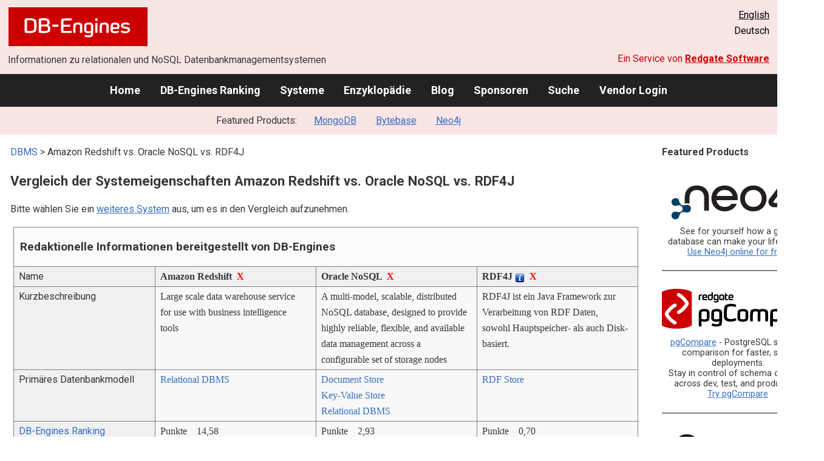

--- FILE ---
content_type: text/html; charset=UTF-8
request_url: https://db-engines.com/de/system/Amazon+Redshift%3BOracle+NoSQL%3BRDF4J
body_size: 1892
content:
<!DOCTYPE html>
<html lang="en">
<head>
    <meta charset="utf-8">
    <meta name="viewport" content="width=device-width, initial-scale=1">
    <title></title>
    <style>
        body {
            font-family: "Arial";
        }
    </style>
    <script type="text/javascript">
    window.awsWafCookieDomainList = [];
    window.gokuProps = {
"key":"AQIDAHjcYu/GjX+QlghicBgQ/[base64]",
          "iv":"CgAE/x/BTwAAAJrM",
          "context":"0mqt+md+Gge3STj4v9ua1pirBJq5GuBRGT+/TI2YrJ1IOSuGGrvLK035xjyzvUG4zhddlPQOxHiCqhpIFNavqCU0oTA1poVOaINXSsQeBvtrE3wwVS2h0wmik5RuVME662sjp6ISUj39mcwipK4rgWiHYPunETuVlyWExD/iFeVc7Ozg+MaK4CipzGZp7XP9hrxGnMUYNRQH43xwHMXfHXs+Zzq/XCIHHQ5MvdKNh9f61Qu/CyeWvc94vzvrEUbH4DMeE4IAU+InahaCqxsx26dNWxCIQ1zBKMGaam3pKSHqaewp9mKqLtH9nYV60uHdJ0Za8Oet5BAC5VeFrfpW0mR4afkqKC1YJc0SAFOOY3Db3peOheU/nmMqW8ctrs2fRZEIhec="
};
    </script>
    <script src="https://de8723b311ef.4a326184.eu-west-1.token.awswaf.com/de8723b311ef/fb6c172b2ca6/696cabd84c34/challenge.js"></script>
</head>
<body>
    <div id="challenge-container"></div>
    <script type="text/javascript">
        AwsWafIntegration.saveReferrer();
        AwsWafIntegration.checkForceRefresh().then((forceRefresh) => {
            if (forceRefresh) {
                AwsWafIntegration.forceRefreshToken().then(() => {
                    window.location.reload(true);
                });
            } else {
                AwsWafIntegration.getToken().then(() => {
                    window.location.reload(true);
                });
            }
        });
    </script>
    <noscript>
        <h1>JavaScript is disabled</h1>
        In order to continue, we need to verify that you're not a robot.
        This requires JavaScript. Enable JavaScript and then reload the page.
    </noscript>
</body>
</html>

--- FILE ---
content_type: text/html; charset=UTF-8
request_url: https://db-engines.com/de/system/Amazon+Redshift%3BOracle+NoSQL%3BRDF4J
body_size: 8816
content:
        <!DOCTYPE HTML PUBLIC "-//W3C//DTD HTML 4.01 Transitional//EN" "http://www.w3.org/TR/html4/loose.dtd">
        <html lang="de">
            <head>
                <meta http-equiv="Content-Type" content="text/html;charset=UTF-8">
                <link rel="stylesheet" type="text/css" href="https://db-engines.com/s31.css">
                <title>Amazon Redshift vs. Oracle NoSQL vs. RDF4J Vergleich</title><meta name="description" content="Detaillierter Vergleich Seite an Seite von Amazon Redshift und Oracle NoSQL und RDF4J">
<meta name="referrer" content="unsafe-url">
</head><body>                    <script>
                        var _paq = window._paq = window._paq || [];
                        _paq.push(['trackPageView']);
                        _paq.push(['enableLinkTracking']);
                        (function() {
                            var u = "//db-engines.com/matomo/";
                            _paq.push(['setTrackerUrl', u + 'matomo.php']);
                            _paq.push(['setSiteId', '2']);
                            var d = document,
                                g = d.createElement('script'),
                                s = d.getElementsByTagName('script')[0];
                            g.async = true;
                            g.src = u + 'matomo.js';
                            s.parentNode.insertBefore(g, s);
                        })();
                    </script>
                    <noscript>
                        <p><img referrerpolicy="no-referrer-when-downgrade" src="//db-engines.com/matomo/matomo.php?idsite=2&amp;rec=1" style="border:0;" alt="" /></p>
                    </noscript>
        <div class="background"></div><table class="header"><tr><td class="ul"><a href="https://db-engines.com/de/"><img src="https://db-engines.com/db-engines.svg" border="0" width="231" height="64" alt="DB-Engines"></a><td class="uc"><td class="ur"><a href="https://db-engines.com/en/system/Amazon+Redshift%3BOracle+NoSQL%3BRDF4J">English</a><br>Deutsch</table><table class="header"><tr><td class="ll">Informationen zu relationalen und NoSQL Datenbankmanagementsystemen<td class="lr">Ein Service von <a href="https://www.red-gate.com/">Redgate Software</a></table><div class="menu"><a href="https://db-engines.com/de/">Home</a><a href="https://db-engines.com/de/ranking">DB-Engines Ranking</a><a href="https://db-engines.com/de/systems">Systeme</a><a href="https://db-engines.com/de/articles">Enzyklopädie</a><a href="https://db-engines.com/de/blog">Blog</a><a href="https://db-engines.com/de/sponsors">Sponsoren</a><a href="https://db-engines.com/de/search">Suche</a><a href="https://db-engines.com/de/user_login">Vendor Login</a></div><div class="menu_featured">Featured Products:&nbsp;&nbsp;&nbsp;<a rel="sponsored" href="https://www.mongodb.com/lp/cloud/atlas/try3?utm_campaign=display_dbengines_pl_flighted_atlas_tryatlaslp_prosp_gic-null_ww-all_dev_dv-all_eng_leadgen&utm_source=dbengines&utm_medium=display&utm_content=buildmodernapps-A1">MongoDB</a><a rel="sponsored" href="https://www.bytebase.com/?utm_source=db-engines.com">Bytebase</a><a rel="sponsored" href="https://neo4j.com/cloud/aura/?ref=db-engines&utm_source=db-engines&utm_medium=referral&utm_campaign=ref-db-engines">Neo4j</a></div><table class="body"><tr><td><div class="dbentry"><div class="main"><p><a class=nound href="https://db-engines.com/de/systems">DBMS</a> &gt; Amazon Redshift vs. Oracle NoSQL vs. RDF4J<h1>Vergleich der Systemeigenschaften Amazon Redshift vs. Oracle NoSQL vs. RDF4J</h1><p>Bitte wählen Sie ein <a href="https://db-engines.com/de/systems/Amazon+Redshift%3BOracle+NoSQL%3BRDF4J" rel="nofollow">weiteres System</a> aus, um es in den Vergleich aufzunehmen.</p><table class=tools style="clear:both"><tr><td colspan=99 class=headline>Redaktionelle Informationen bereitgestellt von DB-Engines<tr><td class="attribute">Name<td class=header>Amazon Redshift&nbsp;&nbsp;<span class=exclude><a href="https://db-engines.com/de/system/Oracle+NoSQL%3BRDF4J">X</a><span class="infobox infobox_l">aus Vergleich ausschliessen</span></span><td class=header>Oracle NoSQL&nbsp;&nbsp;<span class=exclude><a href="https://db-engines.com/de/system/Amazon+Redshift%3BRDF4J">X</a><span class="infobox infobox_l">aus Vergleich ausschliessen</span></span><td class=header>RDF4J <span class=info><img src="https://db-engines.com/info.png" width=16 height=16 alt="info"><span class="infobox infobox_l">formerly known as Sesame</span></span>&nbsp;&nbsp;<span class=exclude><a href="https://db-engines.com/de/system/Amazon+Redshift%3BOracle+NoSQL">X</a><span class="infobox infobox_l">aus Vergleich ausschliessen</span></span><tr><td class="attribute">Kurzbeschreibung<td class="value">Large scale data warehouse service for use with business intelligence tools<td class="value">A multi-model, scalable, distributed NoSQL database, designed to provide highly reliable, flexible, and available data management across a configurable set of storage nodes<td class="value">RDF4J ist ein Java Framework zur Verarbeitung von RDF Daten, sowohl Hauptspeicher- als auch Disk-basiert.<tr><td class="attribute">Primäres Datenbankmodell<td class="value"><a href="https://db-engines.com/de/article/RDBMS">Relational DBMS</a><td class="value"><a href="https://db-engines.com/de/article/Document+Stores">Document Store</a><br><a href="https://db-engines.com/de/article/Key-Value+Stores">Key-Value Store</a><br><a href="https://db-engines.com/de/article/RDBMS">Relational DBMS</a><td class="value"><a href="https://db-engines.com/de/article/RDF+Stores">RDF Store</a><tr><td class="attribute"><table style="border-collapse:collapse;margin:0;padding:0;width:110%;"><tr><td style="margin:0;padding:0;border:0"><a href="https://db-engines.com/de/ranking">DB-Engines Ranking</a> <span class=info><img src="https://db-engines.com/info.png" width=16 height=16 alt="info"><span class="infobox infobox_r">misst die Popularität von Datenbankmanagement- systemen</span></span><td rowspan=2 style="margin:0;padding:0;border:0;vertical-align:bottom;"><a href="https://db-engines.com/de/ranking_trend/system/Amazon+Redshift%3BOracle+NoSQL%3BRDF4J"><img src="https://db-engines.com/ranking_trend_s.png" width=63 height=40 alt="ranking trend" style="padding-left:0.5em;"></a><tr><td style="margin:0;padding:0;border:0;text-align:right"><a href="https://db-engines.com/de/ranking_trend/system/Amazon+Redshift%3BOracle+NoSQL%3BRDF4J">Trend Chart</a></table><td class="value"><table class=dbi_mini><tr><th class=dbi_mini>Punkte<td class=dbi_mini colspan=2 style="text-align:left">14,58<tr><th class=dbi_mini>Rang<td class=dbi_mini>#37<th class=dbi_mini>&nbsp;&nbsp;<a href="https://db-engines.com/de/ranking">Overall</a><tr><th class=dbi_mini><td class=dbi_mini>#22<th class=dbi_mini>&nbsp;&nbsp;<a href="https://db-engines.com/de/ranking/relational+dbms">Relational DBMS</a></table><td class="value"><table class=dbi_mini><tr><th class=dbi_mini>Punkte<td class=dbi_mini colspan=2 style="text-align:left">2,93<tr><th class=dbi_mini>Rang<td class=dbi_mini>#92<th class=dbi_mini>&nbsp;&nbsp;<a href="https://db-engines.com/de/ranking">Overall</a><tr><th class=dbi_mini><td class=dbi_mini>#15<th class=dbi_mini>&nbsp;&nbsp;<a href="https://db-engines.com/de/ranking/document+store">Document Stores</a><tr><th class=dbi_mini><td class=dbi_mini>#13<th class=dbi_mini>&nbsp;&nbsp;<a href="https://db-engines.com/de/ranking/key-value+store">Key-Value Stores</a><tr><th class=dbi_mini><td class=dbi_mini>#47<th class=dbi_mini>&nbsp;&nbsp;<a href="https://db-engines.com/de/ranking/relational+dbms">Relational DBMS</a></table><td class="value"><table class=dbi_mini><tr><th class=dbi_mini>Punkte<td class=dbi_mini colspan=2 style="text-align:left">0,70<tr><th class=dbi_mini>Rang<td class=dbi_mini>#221<th class=dbi_mini>&nbsp;&nbsp;<a href="https://db-engines.com/de/ranking">Overall</a><tr><th class=dbi_mini><td class=dbi_mini>#9<th class=dbi_mini>&nbsp;&nbsp;<a href="https://db-engines.com/de/ranking/rdf+store">RDF Stores</a></table><tr><td class="attribute">Website<td class="value"><a href="https://aws.amazon.com/redshift/" rel="nofollow">aws.amazon.com/&shy;redshift</a><td class="value"><a href="https://github.com/oracle/nosql" rel="nofollow">github.com/&shy;oracle/&shy;nosql</a><td class="value"><a href="https://rdf4j.org/" rel="nofollow">rdf4j.org</a><tr><td class="attribute">Technische Dokumentation<td class="value"><a href="https://docs.aws.amazon.com/redshift/" rel="nofollow">docs.aws.amazon.com/&shy;redshift</a><td class="value"><a href="https://docs.oracle.com/en/database/other-databases/nosql-database/index.html" rel="nofollow">docs.oracle.com/&shy;en/&shy;database/&shy;other-databases/&shy;nosql-database/&shy;index.html</a><td class="value"><a href="https://rdf4j.org/documentation/" rel="nofollow">rdf4j.org/&shy;documentation</a><tr><td class="attribute">Entwickler<td class="value">Amazon (based on <a href="https://db-engines.com/de/system/PostgreSQL">PostgreSQL</a>)<td class="value">Oracle<td class="value">Since 2016 officially forked into an Eclipse project, former developer was Aduna Software.<tr><td class="attribute">Erscheinungsjahr<td class="value">2012<td class="value">2011<td class="value">2004<tr><td class="attribute">Aktuelle Version<td class="value"><td class="value">25.3, October 2025<td class="value"><tr><td class="attribute">Lizenz <span class=info><img src="https://db-engines.com/info.png" width=16 height=16 alt="info"><span class="infobox infobox_r">Commercial or Open Source</span></span><td class="value">kommerziell<td class="value">Open Source <span class=info><img src="https://db-engines.com/info.png" width=16 height=16 alt="info"><span class="infobox infobox_l">Proprietary for Enterprise Edition (Oracle Database EE license has Oracle NoSQL database EE covered:  <a href="https://www.oracle.com/a/otn/docs/database/nosql-database-ee-faq.pdf" rel="nofollow">details</a>)</span></span><td class="value">Open Source <span class=info><img src="https://db-engines.com/info.png" width=16 height=16 alt="info"><span class="infobox infobox_l">Eclipse Distribution License (EDL), v1.0.</span></span><tr><td class="attribute">Ausschließlich ein Cloud-Service <span class=info><img src="https://db-engines.com/info.png" width=16 height=16 alt="info"><span class="infobox infobox_r">Nur als Cloud-Service verfügbar</span></span><td class="value">ja<td class="value">nein<td class="value">nein<tr><td class="attribute">DBaaS Angebote  <font size=-1>(gesponserte Links)</font> <span class=info><img src="https://db-engines.com/info.png" width=16 height=16 alt="info"><span class="infobox infobox_r">Database as a Service<br><br>Providers of DBaaS offerings, please <a href="https://db-engines.com/en/contact">contact us</a> to be listed.</span></span><td class="value"><td class="value"><td class="value"><tr><td class="attribute">Implementierungssprache<td class="value">C<td class="value">Java<td class="value">Java<tr><td class="attribute">Server Betriebssysteme<td class="value">gehostet<td class="value">Linux<br>Solaris SPARC/x86<td class="value">Linux<br>OS X<br>Unix<br>Windows<tr><td class="attribute">Datenschema<td class="value">ja<td class="value">Support Fixed schema and Schema-less deployment with the ability to interoperate between them.<td class="value">ja <span class=info><img src="https://db-engines.com/info.png" width=16 height=16 alt="info"><span class="infobox infobox_l">RDF Schemas</span></span><tr><td class="attribute">Typisierung <span class=info><img src="https://db-engines.com/info.png" width=16 height=16 alt="info"><span class="infobox infobox_r">vordefinierte Datentypen, z.B. float oder date</span></span><td class="value">ja<td class="value">optional<td class="value">ja<tr><td class="attribute">XML Unterstützung <span class=info><img src="https://db-engines.com/info.png" width=16 height=16 alt="info"><span class="infobox infobox_r">Verarbeitung von Daten in XML Format, beispielsweise Speicherung von XML-Strukturen und/oder Unterstützung von XPath, XQuery, XSLT</span></span><td class="value">nein<td class="value">nein<td class="value"><tr><td class="attribute"><a href="https://db-engines.com/de/article/Sekund%C3%A4rindex">Sekundärindizes</a><td class="value">eingeschränkt<td class="value">ja<td class="value">ja<tr><td class="attribute"><a href="https://db-engines.com/de/article/SQL">SQL</a> <span class=info><img src="https://db-engines.com/info.png" width=16 height=16 alt="info"><span class="infobox infobox_r">Support of SQL</span></span><td class="value">ja <span class=info><img src="https://db-engines.com/info.png" width=16 height=16 alt="info"><span class="infobox infobox_l">keine vollständige Unterstützung eines SQL-Standards</span></span><td class="value">SQL-like DML and DDL statements<td class="value">nein<tr><td class="attribute">APIs und andere Zugriffskonzepte<td class="value">JDBC<br>ODBC<td class="value">RESTful HTTP API<td class="value">Java API<br>RIO <span class=info><img src="https://db-engines.com/info.png" width=16 height=16 alt="info"><span class="infobox infobox_l">RDF Input/Output</span></span><br>Sail API<br>SeRQL <span class=info><img src="https://db-engines.com/info.png" width=16 height=16 alt="info"><span class="infobox infobox_l">Sesame RDF Query Language</span></span><br>Sesame REST HTTP Protocol<br>SPARQL<tr><td class="attribute">Unterstützte Programmiersprachen<td class="value">All languages supporting JDBC/ODBC<td class="value">C#<br>Go<br>Java<br>JavaScript (Node.js)<br>Python<br>Rust<br>Typescript (Node.js)<td class="value">Java<br>PHP<br>Python<tr><td class="attribute"><a href="https://db-engines.com/de/article/Stored+Procedure">Server-seitige Scripts</a> <span class=info><img src="https://db-engines.com/info.png" width=16 height=16 alt="info"><span class="infobox infobox_r">Stored Procedures</span></span><td class="value">benutzerdefinierte Funktionen <span class=info><img src="https://db-engines.com/info.png" width=16 height=16 alt="info"><span class="infobox infobox_l">in Python</span></span><td class="value">nein<td class="value">ja<tr><td class="attribute"><a href="https://db-engines.com/de/article/Trigger">Triggers</a><td class="value">nein<td class="value">nein<td class="value">ja<tr><td class="attribute"><a href="https://db-engines.com/de/article/Partitionierung">Partitionierungsmechanismen</a> <span class=info><img src="https://db-engines.com/info.png" width=16 height=16 alt="info"><span class="infobox infobox_r">Methoden zum Speichern von unterschiedlichen Daten auf unterschiedlichen Knoten</span></span><td class="value"><a href="https://db-engines.com/de/article/Sharding">Sharding</a><td class="value"><a href="https://db-engines.com/de/article/Sharding">Sharding</a><td class="value">keine<tr><td class="attribute"><a href="https://db-engines.com/de/article/Replikation">Replikationsmechanismen</a> <span class=info><img src="https://db-engines.com/info.png" width=16 height=16 alt="info"><span class="infobox infobox_r">Methoden zum redundanten Speichern von Daten auf mehreren Knoten</span></span><td class="value">ja<td class="value">Electable source-replica replication per shard. Support distributed global deployment with Multi-region table feature<td class="value">keine<tr><td class="attribute"><a href="https://db-engines.com/de/article/MapReduce">MapReduce</a> <span class=info><img src="https://db-engines.com/info.png" width=16 height=16 alt="info"><span class="infobox infobox_r">Bietet ein API für Map/Reduce Operationen</span></span><td class="value">nein<td class="value">with Hadoop integration<td class="value">nein<tr><td class="attribute"><a href="https://db-engines.com/de/article/Konsistenz">Konsistenzkonzept</a> <span class=info><img src="https://db-engines.com/info.png" width=16 height=16 alt="info"><span class="infobox infobox_r">Methoden zur Sicherstellung der Konsistenz in einem verteilten System</span></span><td class="value">Immediate Consistency<td class="value"><a href="https://db-engines.com/de/article/Eventual+Consistency">Eventual Consistency</a><br>Immediate Consistency <span class=info><img src="https://db-engines.com/info.png" width=16 height=16 alt="info"><span class="infobox infobox_l">abhängig von Konfiguration</span></span><td class="value"><tr><td class="attribute"><a href="https://db-engines.com/de/article/Fremdschl%C3%BCssel">Fremdschlüssel</a> <span class=info><img src="https://db-engines.com/info.png" width=16 height=16 alt="info"><span class="infobox infobox_r">referenzielle Integrität</span></span><td class="value">ja <span class=info><img src="https://db-engines.com/info.png" width=16 height=16 alt="info"><span class="infobox infobox_l">werden aber nicht 'enforced'</span></span><td class="value">nein<td class="value"><tr><td class="attribute"><a href="https://db-engines.com/de/article/Transaktion">Transaktionskonzept</a> <span class=info><img src="https://db-engines.com/info.png" width=16 height=16 alt="info"><span class="infobox infobox_r">Unterstützung zur Sicherstellung der Datenintegrität bei nicht-atomaren Datenmanipulationen</span></span><td class="value"><a href="https://db-engines.com/de/article/ACID">ACID</a><td class="value">konfigurierbar <span class=info><img src="https://db-engines.com/info.png" width=16 height=16 alt="info"><span class="infobox infobox_l">ACID innerhalb eines 'storage nodes' (=shard)</span></span><td class="value"><a href="https://db-engines.com/de/article/ACID">ACID</a> <span class=info><img src="https://db-engines.com/info.png" width=16 height=16 alt="info"><span class="infobox infobox_l">Isolation abhängig vom verwendeten API</span></span><tr><td class="attribute">Concurrency <span class=info><img src="https://db-engines.com/info.png" width=16 height=16 alt="info"><span class="infobox infobox_r">Unterstützung von gleichzeitig ausgeführten Datenmanipulationen</span></span><td class="value">ja<td class="value">ja<td class="value">ja<tr><td class="attribute"><a href="https://db-engines.com/de/article/Durability">Durability</a> <span class=info><img src="https://db-engines.com/info.png" width=16 height=16 alt="info"><span class="infobox infobox_r">Dauerhafte Speicherung der Daten</span></span><td class="value">ja<td class="value">ja<td class="value">ja <span class=info><img src="https://db-engines.com/info.png" width=16 height=16 alt="info"><span class="infobox infobox_l">In-memory Storage wird ebenfalls unterstützt</span></span><tr><td class="attribute">In-Memory Unterstützung <span class=info><img src="https://db-engines.com/info.png" width=16 height=16 alt="info"><span class="infobox infobox_r">Gibt es Möglichkeiten einige oder alle Strukturen nur im Hauptspeicher zu halten</span></span><td class="value">ja<td class="value">ja <span class=info><img src="https://db-engines.com/info.png" width=16 height=16 alt="info"><span class="infobox infobox_l">off heap cache</span></span><td class="value"><tr><td class="attribute">Berechtigungskonzept <span class=info><img src="https://db-engines.com/info.png" width=16 height=16 alt="info"><span class="infobox infobox_r">Zugriffskontrolle</span></span><td class="value">Benutzer mit feingranularem Berechtigungskonzept entsprechend SQL-Standard<td class="value">Zugriffsrechte für Benutzer und Rollen<td class="value">nein<tr><td colspan=99 class=hint><h2>Weitere Informationen bereitgestellt vom Systemhersteller</h2><p>Wir laden Vertreter der Systemhersteller ein uns zu <a style="text-decoration:underline;" href="https://db-engines.com/de/services">kontaktieren</a>, um die Systeminformationen zu aktualisieren und zu ergänzen,<br>sowie um Herstellerinformationen wie Schlüsselkunden, Vorteile gegenüber Konkurrenten und Marktmetriken anzuzeigen.<tr><td colspan=99 class=hint><h2>Zugehörige Produkte und Dienstleistungen</h2><p>Wir laden Vertreter von Anbietern von zugehörigen Produkten ein uns zu <a style="text-decoration:underline;" href="https://db-engines.com/de/services">kontaktieren</a>, um hier Informationen über ihre Angebote zu präsentieren.<tr><td colspan=99 class=headline>Weitere Ressourcen<tr><td><td class=header>Amazon Redshift<td class=header>Oracle NoSQL<td class=header>RDF4J <span class=info><img src="https://db-engines.com/info.png" width=16 height=16 alt="info"><span class="infobox infobox_l">formerly known as Sesame</span></span><tr><td>DB-Engines Blog Posts<td class=value><p><a href="https://db-engines.com/de/blog_post/82">Cloud-based DBMS&#039;s popularity grows at high rates</a><br><span style="color:gray">12. Dezember 2019, Paul Andlinger<p><a href="https://db-engines.com/de/blog_post/68">The popularity of cloud-based DBMSs has increased tenfold in four years</a><br><span style="color:gray">7. Februar 2017, Matthias Gelbmann<p><a href="https://db-engines.com/de/blog_post/48">Increased popularity for consuming DBMS services out of the cloud</a><br><span style="color:gray">2. Oktober 2015, Paul Andlinger<p style="font-size:80%;text-align:right"> <a href="https://db-engines.com/de/blog/Amazon+Redshift" rel=nofollow>alle anzeigen</a><td class=value><td class=value><tr><td>Erwähnungen in aktuellen Nachrichten<td class=value><p><a href="https://news.google.com/rss/articles/CBMigAFBVV95cUxNVmNzTTREZlBuLXR2azc1bzJCSE5sR0NUWmNGRTBMc0F6WVlveGc1MGRBY3ZuUHN0VFlLeHB0MXJNalBjQW9jRTFVZVV2eVhGdzVqeWdWYXBGb2loYkdzWmJobVdocHpzNzBTVkFScWJSZ1MxeGIwRlhFeEdRb01sTg?oc=5" rel="nofollow" data-wi=ignore>IPv6 addressing with Amazon Redshift | Amazon Web Services</a><br><span style="color:gray">17. Dezember 2025, Amazon Web Services (AWS)</span><p><a href="https://news.google.com/rss/articles/[base64]?oc=5" rel="nofollow" data-wi=ignore>Amazon Redshift out-of-the-box performance innovations for data lake queries | Amazon Web Services</a><br><span style="color:gray">31. Juli 2025, Amazon Web Services (AWS)</span><p><a href="https://news.google.com/rss/articles/[base64]?oc=5" rel="nofollow" data-wi=ignore>Accelerating SQL analytics with Amazon Redshift MCP server</a><br><span style="color:gray">23. September 2025, Amazon Web Services (AWS)</span><p><a href="https://news.google.com/rss/articles/[base64]?oc=5" rel="nofollow" data-wi=ignore>Use Amazon Redshift data sharing to enable Amazon Q in QuickSight across Regions | Amazon Web Services</a><br><span style="color:gray">18. September 2025, Amazon Web Services (AWS)</span><p><a href="https://news.google.com/rss/articles/[base64]?oc=5" rel="nofollow" data-wi=ignore>Amazon Redshift Python user-defined functions will reach end of support after June 30, 2026 | Amazon Web Services</a><br><span style="color:gray">30. Juni 2025, Amazon Web Services (AWS)</span><p style="font-size:80%;text-align:right">bereitgestellt von <a href="https://www.google.com/search?q=%22Amazon+Redshift%22&tbm=nws">Google News</a><td class=value><p><a href="https://news.google.com/rss/articles/CBMickFVX3lxTE1SdnhBVTJQOFFRdEJHVmw4YWkwNF9Hbmg3dWtoNGlrOWVYQ1JEV29MbWl5QXJkc3VRY2tneDJHY2xLWjNnYlZvaXNuaE9YMnUyQlg3SDRsQl9CNURtenc0MjJwSi1Ea3k1RC1WbXFYczBvZw?oc=5" rel="nofollow" data-wi=ignore>Oracle NoSQL Database 25.1 Release</a><br><span style="color:gray">12. August 2025, Oracle Blogs</span><p><a href="https://news.google.com/rss/articles/[base64]?oc=5" rel="nofollow" data-wi=ignore>Special event for Master’s degree students in Romania focuses on NoSQL, Oracle Spatial, Oracle APEX and AI</a><br><span style="color:gray">19. Dezember 2025, Oracle Blogs</span><p><a href="https://news.google.com/rss/articles/CBMihgFBVV95cUxQcklqTDNUUm53T2RaUTM1YUFKV0pkR2RvTnBSWFJxSjBHdWdJQUY5WUEwSm13ZTZYVXhPTGRFT3B4SkREZHNWVXQ5elpaY1lUbTY0V0JPeUZ4ZEpjREhvVVRoakg3LWdnVmNBb2NpZmxnU3Y4YmYyM2xPOHhCZy1LbFFIWDlsdw?oc=5" rel="nofollow" data-wi=ignore>Global Active Tables – Simplicity Hides Complexity</a><br><span style="color:gray">19. August 2025, Oracle Blogs</span><p><a href="https://news.google.com/rss/articles/CBMiWEFVX3lxTFB3MklDcU5EWFdHamFnRFUwNUpaWFczY3JaVUE1ZjlqdmdoY2kzNXhVTGpyQmhtdGlOTFNCRW5EeGhBWkkyQ2daZHBLY0RSQWZteUthUWhSMFE?oc=5" rel="nofollow" data-wi=ignore>Explore Oracle AI Database Solutions for Maximum Efficiency</a><br><span style="color:gray">14. Oktober 2025, Oracle</span><p><a href="https://news.google.com/rss/articles/[base64]?oc=5" rel="nofollow" data-wi=ignore>GoldenGate for Big Data 21.3.0.0.0 is now available</a><br><span style="color:gray">31. Mai 2025, Oracle Blogs</span><p style="font-size:80%;text-align:right">bereitgestellt von <a href="https://www.google.com/search?q=%22Oracle+NoSQL%22&tbm=nws">Google News</a><td class=value></table><br><br><p><b>Teilen sie diese Seite mit ihrem Netzwerk</b><ul class="share-buttons"><li><a href="mailto:?subject=Amazon Redshift vs. Oracle NoSQL vs. RDF4J Vergleich&body=Amazon Redshift vs. Oracle NoSQL vs. RDF4J Vergleich - https://db-engines.com/de/system/Amazon+Redshift%3BOracle+NoSQL%3BRDF4J" title="Send email"><img loading=lazy alt="Send email" src="https://db-engines.com/pictures/Email.svg" width=40 height=40></a><li><a href="https://www.linkedin.com/shareArticle?mini=true&url=https%3A%2F%2Fdb-engines.com%2Fde%2Fsystem%2FAmazon%2BRedshift%253BOracle%2BNoSQL%253BRDF4J&title=Amazon+Redshift+vs.+Oracle+NoSQL+vs.+RDF4J+Vergleich" title="Share on LinkedIn" target="_blank" rel="nofollow noopener noreferrer" onclick="window.open('https://www.linkedin.com/shareArticle?mini=true&url=https%3A%2F%2Fdb-engines.com%2Fde%2Fsystem%2FAmazon%2BRedshift%253BOracle%2BNoSQL%253BRDF4J&title=Amazon+Redshift+vs.+Oracle+NoSQL+vs.+RDF4J+Vergleich', '_blank', 'width=600,height=400'); return false;"><img loading=lazy alt="Share on LinkedIn" src="https://db-engines.com/pictures/LinkedIn.svg" width=40 height=40></a><li><a href="https://www.facebook.com/sharer/sharer.php?u=https%3A%2F%2Fdb-engines.com%2Fde%2Fsystem%2FAmazon%2BRedshift%253BOracle%2BNoSQL%253BRDF4J&quote=Amazon+Redshift+vs.+Oracle+NoSQL+vs.+RDF4J+Vergleich" title="Share on Facebook" target="_blank" rel="nofollow noopener noreferrer" onclick="window.open('https://www.facebook.com/sharer/sharer.php?u=https%3A%2F%2Fdb-engines.com%2Fde%2Fsystem%2FAmazon%2BRedshift%253BOracle%2BNoSQL%253BRDF4J&quote=Amazon+Redshift+vs.+Oracle+NoSQL+vs.+RDF4J+Vergleich', '_blank', 'width=600,height=400'); return false;"><img loading=lazy alt="Share on Facebook" src="https://db-engines.com/pictures/Facebook.svg" width=40 height=40></a><li><a href="https://twitter.com/intent/tweet?source=https%3A%2F%2Fdb-engines.com%2Fde%2Fsystem%2FAmazon%2BRedshift%253BOracle%2BNoSQL%253BRDF4J&text=Amazon+Redshift+vs.+Oracle+NoSQL+vs.+RDF4J+Vergleich - https%3A%2F%2Fdb-engines.com%2Fde%2Fsystem%2FAmazon%2BRedshift%253BOracle%2BNoSQL%253BRDF4J&via=DBEngines" title="Tweet" target="_blank" rel="nofollow noopener noreferrer" onclick="window.open('https://twitter.com/intent/tweet?text=Amazon+Redshift+vs.+Oracle+NoSQL+vs.+RDF4J+Vergleich%20-%20https%3A%2F%2Fdb-engines.com%2Fde%2Fsystem%2FAmazon%2BRedshift%253BOracle%2BNoSQL%253BRDF4J&via=DBEngines', '_blank', 'width=600,height=400'); return false;"><img loading=lazy alt="Tweet" src="https://db-engines.com/pictures/X.svg" height=35 style="padding-bottom:3px;"></a></ul></div></div></td><td><div class="sidemenu "><p><b>Featured Products</b><div class="promo"><a rel="sponsored" href="https://neo4j.com/cloud/aura/?ref=db-engines&utm_source=db-engines&utm_medium=referral&utm_campaign=ref-db-engines"><img src="//db-engines.com/pictures/Neo4j-logo_color_sm.png" alt="Neo4j logo" width="220" height="80"></a><p>See for yourself how a graph database can make your life easier. <br> <a rel="nofollow" href="https://neo4j.com/cloud/aura/?ref=db-engines&utm_source=db-engines&utm_medium=referral&utm_campaign=ref-db-engines">Use Neo4j online for free.</a></p></div><div class="promo"><a rel="nofollow" href="https://www.red-gate.com/redgate-foundry/projects/pgcompare/"><img src="//db-engines.com/pictures/redgate/pgCompare-250-80.png" alt="Redgate pgCompare logo" width="250" height="80"></a> <p> <a rel="nofollow" href="https://www.red-gate.com/redgate-foundry/projects/pgcompare/">pgCompare</a> - PostgreSQL schema comparison for faster, safer deployments.<br>Stay in control of schema changes across dev, test, and production.
<br><a rel="nofollow" href="https://www.red-gate.com/redgate-foundry/projects/pgcompare/">Try pgCompare</a> </p></div><div class="promo"><a rel="sponsored" href="https://www.bytebase.com/?utm_source=db-engines.com"><img src="//db-engines.com/pictures/bytebase/bytebase-dbengine.png" alt="Bytebase logo" width="220"></a><p>Every schema migration<br/>Every database engine<br/>Every access grant<br/>Every data fix<br/><a rel="sponsored" href="https://www.bytebase.com/?utm_source=db-engines.com">One Place</a></p></div><div class="promo"><a rel="sponsored" href="https://www.mongodb.com/lp/cloud/atlas/try3?utm_campaign=display_dbengines_pl_flighted_atlas_tryatlaslp_prosp_gic-null_ww-all_dev_dv-all_eng_leadgen&utm_source=dbengines&utm_medium=display&utm_content=buildmodernapps-A1"><img src="//db-engines.com/pictures/mongodb/mongodb-dark.png" alt="MongoDB logo" width="220" height="56"></a><p>Build modern apps where you want, how you want, at the speed you want with MongoDB Atlas.<br> <a rel="nofollow" href="https://www.mongodb.com/lp/cloud/atlas/try3?utm_campaign=display_dbengines_pl_flighted_atlas_tryatlaslp_prosp_gic-null_ww-all_dev_dv-all_eng_leadgen&utm_source=dbengines&utm_medium=display&utm_content=buildmodernapps-A1">Get started free.</a></p></div><p style="text-align:center;margin-top:2em;text-decoration:underline"><a href="https://db-engines.com/de/services">Präsentieren Sie hier Ihr Produkt</a></div></td></tr></table><footer><div><div class="l"><a href="https://db-engines.com/de/"><img src="https://db-engines.com/db-engines.svg" border="0" width="165" alt="DB-Engines"></a><ul class="links"><li><a href="https://db-engines.com/de/about">Über uns</a></li><li><a href="https://db-engines.com/de/services">Werbung und Services</a></li><li><a href="https://db-engines.com/de/privacy" rel=nofollow>Privacy Policy</a></li><li><a href="https://db-engines.com/de/contact">Kontakt</a></li></ul><ul class="social"><li>Follow DB-Engines.com</li><li><a href="https://www.linkedin.com/company/db-engines" target="_blank" rel="noopener noreferrer" title="LinkedIn"><img loading="lazy" src="https://db-engines.com/pictures/LinkedIn-white.svg" width="24" height="24" alt="LinkedIn"></a></li><li><a href="https://twitter.com/DBEngines" target="_blank" rel="noopener noreferrer" title="Twitter"><img loading="lazy" src="https://db-engines.com/pictures/X-white.svg" width="20" height="20" alt="X"></a></li><li><a rel="me" href="https://techhub.social/@DBEngines" target="_blank" rel="noopener noreferrer" title="Mastodon"><img loading="lazy" src="https://db-engines.com/pictures/Mastodon-white.svg" width="24" height="24" alt="Mastodon"></a></li><li><a href="https://bsky.app/profile/db-engines.com" target="_blank" rel="noopener noreferrer" title="Bluesky"><img loading="lazy" src="https://db-engines.com/pictures/Bluesky-white.svg" width="24" height="24" alt="Bluesky"></a></li></ul></div><div class="r"><a href="https://www.red-gate.com/" target="_blank"><img src="https://db-engines.com/redgate.svg" border="0" alt="Redgate Software Ltd logo"></a><h2>End-to-End Datenbank-DevOps</h2><p>Zuverlässig und schnell Werte über mehrere Plattformen hinweg ermitteln</p><p><a href="https://www.red-gate.com/solutions/" target="_blank">Siehe unsere Lösungen</a></p></div></div></footer><footer class="copyright"><div><div class="l"><p>Trotz sorgfältiger Recherchen können wir keine Haftung dafür übernehmen, dass die hier präsentierten Informationen vollständig und korrekt sind.</p></div><div class="r"><p>Copyright &copy; 2026 Red Gate Software Ltd</p></div></div></footer>